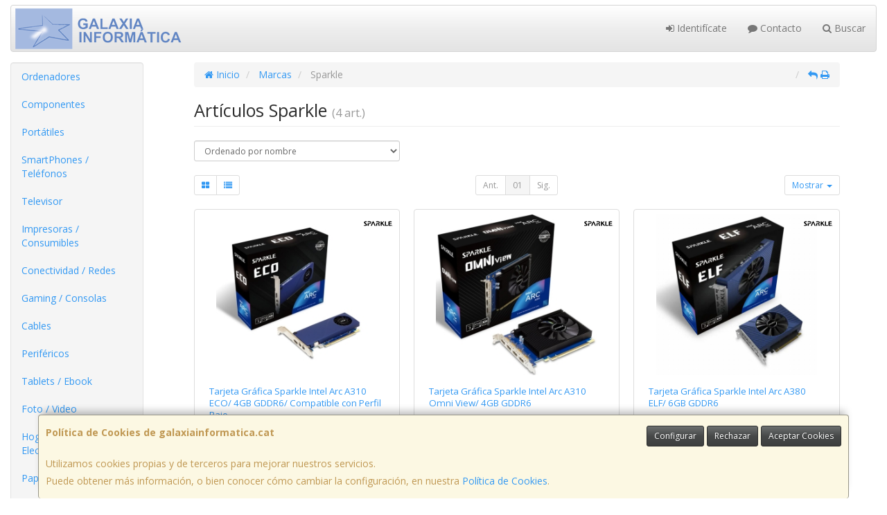

--- FILE ---
content_type: image/svg+xml
request_url: https://imagenes.web4pro.es/marcas/svg/sparkle.svg
body_size: 5009
content:
<?xml version="1.0" encoding="utf-8"?>
<!-- Generator: Adobe Illustrator 28.0.0, SVG Export Plug-In . SVG Version: 6.00 Build 0)  -->
<svg version="1.1" id="Layer_1" xmlns="http://www.w3.org/2000/svg" xmlns:xlink="http://www.w3.org/1999/xlink" x="0px" y="0px"
	 viewBox="0 0 1080 168" style="enable-background:new 0 0 1080 168;" xml:space="preserve">
<g>
	<path d="M770.5,156.4c-22.4-28.1-44.7-56.2-67.2-84.2c-3-3.7-2.9-5.7,0.5-9.1c16.4-16.5,32.5-33.3,48.8-50c1.8-1.9,4-3.7,2.9-6.7
		c-1.2-3.1-4.2-2.7-6.7-2.7c-7.3-0.1-14.5-0.1-21.8,0c-3.8,0-7.3,1.2-10.2,3.9c-8,7.5-16.2,14.9-24.2,22.3
		c-8.7,8-17.3,16.1-27.1,25.2c0-3.1,0-4.4,0-5.6c0-11.7,0.1-23.5-0.1-35.2c-0.2-8.3-2.6-10.5-10.9-10.5c-6.3-0.1-12.7-0.1-19,0
		c-7.4,0.2-10.8,3.6-10.8,10.4c0,47.4,0,94.7,0,142.1c0,7.4,3.1,10.7,10.4,10.8c6.9,0.2,13.8,0.1,20.7,0c6.5-0.1,9.4-3,9.4-9.7
		c0-16.8,0-33.6,0-50.3c0-1.7-0.1-3.4,0.2-5c0.6-4.1,4-6.6,6.8-8.4c1.9-1.2,3.6,2.9,5.1,4.8c16.6,20.6,33.1,41.2,49.6,61.9
		c3.5,4.5,7.9,6.6,13.5,6.6c9.5,0,19,0.1,28.5,0.2c2,0,4.5,0.4,5.5-1.8c1-2.2-0.3-4.3-1.6-6.2C771.9,158.1,771.2,157.3,770.5,156.4z
		"/>
	<path d="M1028.1,140.7c-20.5,0.5-41,0.2-61.5,0.1c-8.5,0-9.8-1.3-9.9-9.6c-0.1-8.8,0.2-17.5-0.1-26.3c-0.2-4.9,0.9-6.7,6.3-6.6
		c19.6,0.4,39.1,0.2,58.7,0.1c3.3,0,6.7,0.1,9.6-2c4.9-3.5,6.9-9.5,5-15.9c-1.5-5.1-5.9-8.3-12.4-8.4c-20.7-0.1-41.4-0.1-62.1,0
		c-3.7,0-5.3-0.8-5.2-4.9c0.3-9.7,0.1-19.4,0.1-29.1c0-7,1.2-8.2,8.1-8.2c19.4,0,38.8,0.1,58.2,0c9.6-0.1,14.4-5.5,13.5-15
		c-0.7-7.9-5.1-11.5-14.8-11.5c-29.1-0.1-58.2-0.1-87.3,0c-12.9,0-19,6.4-19.1,19.4c0,20.9,0,41.8,0,62.6c0,20.1,0,40.3,0,60.4
		c0,15.5,5.4,20.9,20.6,20.9c19.9,0,39.9,0,59.8,0c11.4,0,22.7,0,34.1,0c5,0,9.4-1.5,11.2-6.6
		C1045.3,148.4,1039.3,140.5,1028.1,140.7z"/>
	<path d="M433.8,155.8c-16.1-35-32.1-69.9-48.2-104.9C379.4,37.5,373.7,24,366.8,11c-7.6-14.3-27.5-14.7-36.4-1.1
		c-2.4,3.7-4.4,7.8-6.2,11.8c-14.3,31-28.6,62.1-42.8,93.2c-6.7,14.5-13.4,29-19.8,43.6c-2.6,5.9-0.9,8.4,5.5,8.5c8,0.1,16,0,24,0.1
		c4.6,0,7.9-1.7,9.7-6.1c4.3-10.3,8.7-20.5,13-30.8c11.2-26.3,22.4-52.6,34.2-80.4c9.7,22.6,18.7,43.7,27.9,64.8
		c6.7,15.5,13.4,31,20.2,46.5c1.3,3,3,5.8,6.8,5.8c9.5,0.1,19,0.2,28.5,0c4.1-0.1,5.6-2.6,4.2-6.5
		C435.1,158.8,434.5,157.3,433.8,155.8z"/>
	<path d="M104.7,96.8C88,82.4,71.5,67.9,55.8,52.5c-4.3-4.2-7.6-9.1-5-15.4c2.6-6.2,8.2-7.5,14.4-7.4c11.6,0,23.1,0.2,34.7-0.1
		c7.7-0.2,11.5-5.2,11.4-13.7c0-6.5-4.8-12.3-11.2-12.3C80.8,3.5,61.3,1.9,42,4.3C25.3,6.4,12.3,15.2,7.5,32.5
		C2.8,49.2,7.1,63.4,20.7,75c15.8,13.6,31.1,27.8,46.5,41.8c4.9,4.4,8.7,10,6.2,16.7c-2.5,6.9-9.2,7.2-15.5,7.3
		c-13.8,0-27.6,0-41.4,0C4.9,140.9,0,144.8,0,154.1c0,9,4.9,12.9,16.2,12.9c9.7,0,19.4,0,29.1,0c0-0.1,0-0.1,0-0.2
		c10.6,0,21.3,0.3,31.9-0.1c10.9-0.4,21.1-3.6,29.1-11.2C120.9,141.8,124.9,114.1,104.7,96.8z"/>
	<path d="M556.2,4.4c-15.8-1.8-31.7-0.3-44.5-0.8c-16.2,0-29.5-0.1-42.7,0c-9.6,0.1-14.3,5.5-13.5,15c0.6,7,6,11.4,14.5,11.4
		c23.3,0.1,46.6,0,69.9,0.1c3,0,6,0,8.9,0.7c10.8,2.3,15,14.4,8.4,23.1c-3.8,5.1-9.4,6.4-15.1,7.5c-25.7,5-51.5,9.9-77.2,14.9
		c-7.1,1.4-8.5,3.2-8.5,10.6c0,22.9,0,45.9,0,68.8c0,8.1,2.3,10.7,10.5,11.1c6.1,0.3,12.3,0.1,18.5,0.1c9.8,0,12-2.3,12.1-12.3
		c0-18.3,0.1-36.6-0.1-54.8c0-4,1.1-5.4,5.1-6c15.9-2.7,31.8-5.8,47.7-8.9c7.9-1.5,15.5-3.8,22.7-7.5c24.1-12.3,26.1-39,14.1-56
		C579.6,10.9,568.7,5.8,556.2,4.4z"/>
	<path d="M278.6,55.9c7.9-24.7-9.3-49-36.1-51.5c-15.8-1.5-31.7-0.3-44.6-0.8c-16.1,0-29.3-0.1-42.6,0c-7.2,0.1-10.5,2.4-12.5,8.1
		c-3.5,10.5,2.5,18.3,14.6,18.3c22.9,0.1,45.9,0,68.8,0.1c2.8,0,5.6,0,8.4,0.5c6.1,1,10,4.6,11.8,10.5c1.7,5.5-0.1,10.3-3.9,14.3
		c-2.9,3.1-6.7,4.5-10.8,5.3c-26.5,5.1-52.9,10.3-79.4,15.4c-7.5,1.4-9.3,3.3-9.3,10.7c0,23.1,0,46.3,0,69.4c0,7.2,2.8,10.3,10,10.7
		c6,0.3,11.9,0.2,17.9,0.2c11,0,12.8-1.7,12.8-12.5c0-17.9,0.1-35.8-0.1-53.7c0-4.1,0.5-6.3,5.4-7c9.7-1.3,19.4-3.4,29-5.4
		c12.2-2.6,24.7-3.6,36.3-8.6C265.6,75,274.7,67.9,278.6,55.9z"/>
	<path d="M889.8,141c-18.5,0-36.9,0-55.4,0c-8.9,0-10.2-1.4-10.2-10.4c0-38.4,0-76.8,0-115.2c0-9-2.8-11.7-11.7-11.8
		c-5,0-10.1,0-15.1,0c-11.9,0-14.5,2.5-14.6,14.3c0,21.4,0,42.9,0,64.3c0,21.8-0.1,43.6,0,65.4c0.1,13.6,6,19.3,19.5,19.3
		c29.1,0,58.2,0,87.3,0c9,0,13.6-4.5,13.5-13.2C903.1,145.4,898.6,141.1,889.8,141z"/>
	<path d="M571.3,94.1c-1-3.2-2.2-4.2-5.5-3.5c-9.8,2.3-19.6,4.4-29.4,6.4c-2.6,0.5-3.9,1.3-3,4.4c5.3,19.2,10.3,38.4,15.5,57.6
		c1.5,5.6,5.3,8.2,11.2,7.8c3.5-0.2,7.1,0,10.6,0c3.5,0,7.1,0,10.6,0c9.4,0,11.9-3.5,9-12.7C584,134.2,577.5,114.2,571.3,94.1z"/>
	<path d="M1065.4,139c-7.7,0.1-14.2,6.5-14.4,14.2c-0.2,7.8,6.4,14.7,14.3,14.8c7.9,0.1,14.6-6.5,14.6-14.4
		C1080,145.6,1073.3,138.9,1065.4,139z M1065.7,164.6c-6.3,0.1-11.5-4.9-11.4-11.2c0-6,5-11,11-11.1c6.3-0.1,11.4,4.9,11.4,11.3
		C1076.7,159.7,1071.9,164.5,1065.7,164.6z"/>
	<path d="M1068.2,154.6c0.7-0.4,1.2-0.9,1.6-1.6c0.4-0.7,0.6-1.4,0.6-2.1c0-0.8-0.2-1.6-0.6-2.3c-0.4-0.7-0.9-1.2-1.6-1.6
		c-0.7-0.4-1.4-0.6-2.2-0.6h-6v14h2.2v-5.3h3.2l3,5.3l2.6,0l-3.3-5.6C1067.9,154.8,1068.1,154.7,1068.2,154.6z M1062.2,148.5h3.4
		c0.5,0,0.9,0.1,1.3,0.3c0.4,0.2,0.7,0.5,0.9,0.8c0.2,0.4,0.3,0.8,0.3,1.2c0,0.4-0.1,0.8-0.3,1.1c-0.2,0.3-0.4,0.6-0.7,0.8
		c-0.3,0.2-0.7,0.3-1,0.3h-4V148.5z"/>
</g>
</svg>
